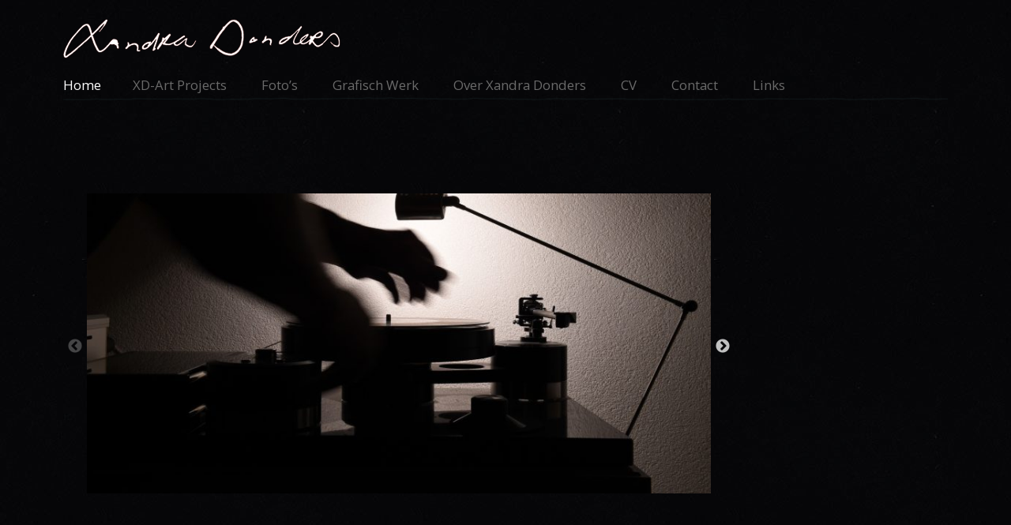

--- FILE ---
content_type: text/html; charset=UTF-8
request_url: https://xandradonders.nl/?iframe=true&width=1200&height=800
body_size: 3904
content:
<!DOCTYPE html>
<!--[if IE 7]>
<html class="ie ie7" lang="nl">
<![endif]-->
<!--[if IE 8]>
<html class="ie ie8" lang="nl">
<![endif]-->
<!--[if !(IE 7) | !(IE 8)  ]><!-->
<html lang="nl">
<!--<![endif]-->
<head>
	<meta charset="UTF-8"/>
	<meta name="viewport" content="width=device-width"/>
	<title>Xandra Donders | Xandra Donders</title>
	<link rel="profile" href="http://gmpg.org/xfn/11"/>
	<link rel="pingback" href="https://xandradonders.nl/xmlrpc.php"/>
		<!--[if lt IE 9]>
	<script src="https://xandradonders.nl/wp-content/themes/xandradonders/js/html5.js" type="text/javascript"></script>
	<![endif]-->
	<link rel='dns-prefetch' href='//fonts.googleapis.com' />
<link rel='dns-prefetch' href='//s.w.org' />
<link rel="alternate" type="application/rss+xml" title="Xandra Donders &raquo; Feed" href="https://xandradonders.nl/feed/" />
<link rel="alternate" type="application/rss+xml" title="Xandra Donders &raquo; Reactiesfeed" href="https://xandradonders.nl/comments/feed/" />
<link rel="alternate" type="application/rss+xml" title="Xandra Donders &raquo; Home Reactiesfeed" href="https://xandradonders.nl/home/feed/" />
		<script type="text/javascript">
			window._wpemojiSettings = {"baseUrl":"https:\/\/s.w.org\/images\/core\/emoji\/12.0.0-1\/72x72\/","ext":".png","svgUrl":"https:\/\/s.w.org\/images\/core\/emoji\/12.0.0-1\/svg\/","svgExt":".svg","source":{"concatemoji":"https:\/\/xandradonders.nl\/wp-includes\/js\/wp-emoji-release.min.js?ver=5.2.21"}};
			!function(e,a,t){var n,r,o,i=a.createElement("canvas"),p=i.getContext&&i.getContext("2d");function s(e,t){var a=String.fromCharCode;p.clearRect(0,0,i.width,i.height),p.fillText(a.apply(this,e),0,0);e=i.toDataURL();return p.clearRect(0,0,i.width,i.height),p.fillText(a.apply(this,t),0,0),e===i.toDataURL()}function c(e){var t=a.createElement("script");t.src=e,t.defer=t.type="text/javascript",a.getElementsByTagName("head")[0].appendChild(t)}for(o=Array("flag","emoji"),t.supports={everything:!0,everythingExceptFlag:!0},r=0;r<o.length;r++)t.supports[o[r]]=function(e){if(!p||!p.fillText)return!1;switch(p.textBaseline="top",p.font="600 32px Arial",e){case"flag":return s([55356,56826,55356,56819],[55356,56826,8203,55356,56819])?!1:!s([55356,57332,56128,56423,56128,56418,56128,56421,56128,56430,56128,56423,56128,56447],[55356,57332,8203,56128,56423,8203,56128,56418,8203,56128,56421,8203,56128,56430,8203,56128,56423,8203,56128,56447]);case"emoji":return!s([55357,56424,55356,57342,8205,55358,56605,8205,55357,56424,55356,57340],[55357,56424,55356,57342,8203,55358,56605,8203,55357,56424,55356,57340])}return!1}(o[r]),t.supports.everything=t.supports.everything&&t.supports[o[r]],"flag"!==o[r]&&(t.supports.everythingExceptFlag=t.supports.everythingExceptFlag&&t.supports[o[r]]);t.supports.everythingExceptFlag=t.supports.everythingExceptFlag&&!t.supports.flag,t.DOMReady=!1,t.readyCallback=function(){t.DOMReady=!0},t.supports.everything||(n=function(){t.readyCallback()},a.addEventListener?(a.addEventListener("DOMContentLoaded",n,!1),e.addEventListener("load",n,!1)):(e.attachEvent("onload",n),a.attachEvent("onreadystatechange",function(){"complete"===a.readyState&&t.readyCallback()})),(n=t.source||{}).concatemoji?c(n.concatemoji):n.wpemoji&&n.twemoji&&(c(n.twemoji),c(n.wpemoji)))}(window,document,window._wpemojiSettings);
		</script>
		<style type="text/css">
img.wp-smiley,
img.emoji {
	display: inline !important;
	border: none !important;
	box-shadow: none !important;
	height: 1em !important;
	width: 1em !important;
	margin: 0 .07em !important;
	vertical-align: -0.1em !important;
	background: none !important;
	padding: 0 !important;
}
</style>
	<link rel='stylesheet' id='wp-block-library-css'  href='https://xandradonders.nl/wp-includes/css/dist/block-library/style.min.css?ver=5.2.21' type='text/css' media='all' />
<link rel='stylesheet' id='contact-form-7-css'  href='https://xandradonders.nl/wp-content/plugins/contact-form-7/includes/css/styles.css?ver=5.1.4' type='text/css' media='all' />
<link rel='stylesheet' id='xandradonders-fonts-css'  href='https://fonts.googleapis.com/css?family=Open+Sans:400italic,700italic,400,700&#038;subset=latin,latin-ext' type='text/css' media='all' />
<link rel='stylesheet' id='xandradonders-style-css'  href='https://xandradonders.nl/wp-content/themes/xandradonders/style.css?ver=5.2.21' type='text/css' media='all' />
<!--[if lt IE 9]>
<link rel='stylesheet' id='xandradonders-ie-css'  href='https://xandradonders.nl/wp-content/themes/xandradonders/css/ie.css?ver=20121010' type='text/css' media='all' />
<![endif]-->
<script type='text/javascript' src='https://xandradonders.nl/wp-includes/js/jquery/jquery.js?ver=1.12.4-wp'></script>
<script type='text/javascript' src='https://xandradonders.nl/wp-includes/js/jquery/jquery-migrate.min.js?ver=1.4.1'></script>
<link rel='https://api.w.org/' href='https://xandradonders.nl/wp-json/' />
<link rel="EditURI" type="application/rsd+xml" title="RSD" href="https://xandradonders.nl/xmlrpc.php?rsd" />
<link rel="wlwmanifest" type="application/wlwmanifest+xml" href="https://xandradonders.nl/wp-includes/wlwmanifest.xml" /> 
<meta name="generator" content="WordPress 5.2.21" />
<link rel="canonical" href="https://xandradonders.nl/" />
<link rel='shortlink' href='https://xandradonders.nl/' />
<link rel="alternate" type="application/json+oembed" href="https://xandradonders.nl/wp-json/oembed/1.0/embed?url=https%3A%2F%2Fxandradonders.nl%2F" />
<link rel="alternate" type="text/xml+oembed" href="https://xandradonders.nl/wp-json/oembed/1.0/embed?url=https%3A%2F%2Fxandradonders.nl%2F&#038;format=xml" />
		<style type="text/css">.recentcomments a{display:inline !important;padding:0 !important;margin:0 !important;}</style>
		
	<link href="https://xandradonders.nl/wp-content/themes/xandradonders/js/fb/jquery.fancybox.css" rel="stylesheet"
	      type="text/css"/>
    <link rel="stylesheet" type="text/css" href="https://xandradonders.nl/wp-content/themes/xandradonders/js/slick/slick.css">
    <link rel="stylesheet" type="text/css" href="https://xandradonders.nl/wp-content/themes/xandradonders/js/slick/slick-theme.css">

	<link href="https://xandradonders.nl/wp-content/themes/xandradonders/css/xandra.css" rel="stylesheet" type="text/css"/>
		<script>
		(function(i,s,o,g,r,a,m){i['GoogleAnalyticsObject']=r;i[r]=i[r]||function(){
			(i[r].q=i[r].q||[]).push(arguments)},i[r].l=1*new Date();a=s.createElement(o),
			m=s.getElementsByTagName(o)[0];a.async=1;a.src=g;m.parentNode.insertBefore(a,m)
		})(window,document,'script','//www.google-analytics.com/analytics.js','ga');

		ga('create', 'UA-51308513-1', 'xandradonders.nl');
		ga('send', 'pageview');

	</script>
</head>
<body class="home page-template-default page page-id-5 device-check custom-font-enabled single-author">
<div id="page" class="hfeed site">
	<header id="masthead" class="site-header" role="banner">
		<hgroup>
			<h1 class="site-title" title="Xandra Donders"><a
					href="https://xandradonders.nl/"
					title="Xandra Donders"
					rel="home"><img src="https://xandradonders.nl/wp-content/themes/xandradonders/images/backgrounds/xandradonders-kl.png" alt="Xandra Donders"/></a></h1>
						<!--<h2 class="site-description"></h2>-->
		</hgroup>

		<nav id="site-navigation" class="main-navigation" role="navigation">
			<h3 class="menu-toggle">Menu</h3>
			<a class="assistive-text" href="#content"
			   title="Skip to content">Skip to content</a>
			<div class="nav-menu"><ul>
<li class="current_page_item"><a href="https://xandradonders.nl/">Home</a></li><li class="page_item page-item-1379"><a href="https://xandradonders.nl/xd-art-projects/">XD-Art Projects</a></li>
<li class="page_item page-item-96 page_item_has_children"><a href="https://xandradonders.nl/fotos/">Foto&#8217;s</a>
<ul class='children'>
	<li class="page_item page-item-60"><a href="https://xandradonders.nl/fotos/portretten/">Portretten</a></li>
	<li class="page_item page-item-817"><a href="https://xandradonders.nl/fotos/us/">US</a></li>
	<li class="page_item page-item-179"><a href="https://xandradonders.nl/fotos/opdrachten/">Opdrachten</a></li>
	<li class="page_item page-item-656"><a href="https://xandradonders.nl/fotos/twilight-zone/">Twilight Zone</a></li>
	<li class="page_item page-item-379"><a href="https://xandradonders.nl/fotos/hoogvlaktes/">Hoogvlaktes</a></li>
	<li class="page_item page-item-14"><a href="https://xandradonders.nl/fotos/geensceneerd/">Geënsceneerd</a></li>
	<li class="page_item page-item-46"><a href="https://xandradonders.nl/fotos/uitzicht/">Uitzicht</a></li>
	<li class="page_item page-item-88"><a href="https://xandradonders.nl/fotos/stillevens/">Stillevens</a></li>
</ul>
</li>
<li class="page_item page-item-297"><a href="https://xandradonders.nl/grafisch-werk/">Grafisch werk</a></li>
<li class="page_item page-item-503 page_item_has_children"><a href="https://xandradonders.nl/over-xandra-donders/">Over Xandra Donders</a>
<ul class='children'>
	<li class="page_item page-item-505"><a href="https://xandradonders.nl/over-xandra-donders/theatraal-en-vervreemdend/">Theatraal en vervreemdend</a></li>
	<li class="page_item page-item-511"><a href="https://xandradonders.nl/over-xandra-donders/innerlijke-wereldreis/">Innerlijke wereldreis</a></li>
</ul>
</li>
<li class="page_item page-item-291"><a href="https://xandradonders.nl/cv/">CV</a></li>
<li class="page_item page-item-282"><a href="https://xandradonders.nl/contact/">Contact</a></li>
<li class="page_item page-item-554"><a href="https://xandradonders.nl/links/">Links</a></li>
</ul></div>
		</nav>
		<!-- #site-navigation -->

			</header>
	<!-- #masthead -->
	<div id="main" class="wrapper">
	<div id="primary" class="site-content">
		<div id="content" role="main">

							
	<article id="post-5" class="post-5 page type-page status-publish hentry">
		<!--<header class="entry-header">
												<h1 class="entry-title"></h1>
		</header>-->

		<div class="entry-content">
			
		<div id='gallery-1' class='gallery galleryid-5 gallery-columns-3 gallery-size-thumbnail'><section id="cycle-holder" class="cycle-slideshow"><div><div class="figure-holder"><figure style="background-image: url(https://xandradonders.nl/wp-content/uploads/2014/03/DSC_0984-1-850x409.jpg);"></figure></div></div><div><div class="figure-holder"><figure style="background-image: url(https://xandradonders.nl/wp-content/uploads/2014/03/zomergrafiek1-1-850x566.jpg);"></figure></div></div><div><div class="figure-holder"><figure style="background-image: url(https://xandradonders.nl/wp-content/uploads/2014/03/Matthijs-20-juli-2016-XD-2-850x566.jpg);"></figure></div></div><div><div class="figure-holder"><figure style="background-image: url(https://xandradonders.nl/wp-content/uploads/2014/03/Peize-Chrisherenius-24juli-1-850x533.jpg);"></figure></div></div><div><div class="figure-holder"><figure style="background-image: url(https://xandradonders.nl/wp-content/uploads/2014/03/Klaas-Koops-2.jpg);"></figure></div></div><div><div class="figure-holder"><figure style="background-image: url(https://xandradonders.nl/wp-content/uploads/2014/03/Anne-Rixt-thuis-2-850x566.jpg);"></figure></div></div><div><div class="figure-holder"><figure style="background-image: url(https://xandradonders.nl/wp-content/uploads/2014/03/IMG_2432-850x638.jpg);"></figure></div></div><div><div class="figure-holder"><figure style="background-image: url(https://xandradonders.nl/wp-content/uploads/2017/08/IMG_2369-als-slim-object1-850x638.jpg);"></figure></div></div><div><div class="figure-holder"><figure style="background-image: url(https://xandradonders.nl/wp-content/uploads/2014/03/IMG_0392-als-slim-object1dejeuner-blauw-850x447.jpg);"></figure></div></div><div><div class="figure-holder"><figure style="background-image: url(https://xandradonders.nl/wp-content/uploads/2014/03/heerenveen-850x650.jpg);"></figure></div></div><div><div class="figure-holder"><figure style="background-image: url(https://xandradonders.nl/wp-content/uploads/2017/08/IMG_2173-850x638.jpg);"></figure></div></div><div><div class="figure-holder"><figure style="background-image: url(https://xandradonders.nl/wp-content/uploads/2014/03/roman2-850x650.jpg);"></figure></div></div><div><div class="figure-holder"><figure style="background-image: url(https://xandradonders.nl/wp-content/uploads/2014/03/STEFAN2-850x650.jpg);"></figure></div></div><div><div class="figure-holder"><figure style="background-image: url(https://xandradonders.nl/wp-content/uploads/2014/03/GAAP-Stefan-als-slim-object1-11-850x650.jpg);"></figure></div></div><div><div class="figure-holder"><figure style="background-image: url(https://xandradonders.nl/wp-content/uploads/2017/08/IMG_2427-850x638.jpg);"></figure></div></div><div><div class="figure-holder"><figure style="background-image: url(https://xandradonders.nl/wp-content/uploads/2017/08/IMG_1853-850x638.jpg);"></figure></div></div><div><div class="figure-holder"><figure style="background-image: url(https://xandradonders.nl/wp-content/uploads/2014/03/annelies-meester-850x491.jpg);"></figure></div></div><div><div class="figure-holder"><figure style="background-image: url(https://xandradonders.nl/wp-content/uploads/2014/03/svetlana-t-12-1-850x566.jpg);"></figure></div></div><div><div class="figure-holder"><figure style="background-image: url(https://xandradonders.nl/wp-content/uploads/2017/08/IMG_1831-850x638.jpg);"></figure></div></div><div><div class="figure-holder"><figure style="background-image: url(https://xandradonders.nl/wp-content/uploads/2014/03/vervreemding-850x650.jpg);"></figure></div></div></section></div>

					</div><!-- .entry-content -->
		<footer class="entry-meta">
					</footer><!-- .entry-meta -->
	</article><!-- #post -->
							
		</div><!-- #content -->
	</div><!-- #primary -->

	</div><!-- #main .wrapper -->
	<footer id="colophon" role="contentinfo">
		<div class="site-info">
    Xandra Donders &copy; 2000-2026		</div><!-- .site-info -->
	</footer><!-- #colophon -->
</div><!-- #page -->

<script type='text/javascript'>
/* <![CDATA[ */
var wpcf7 = {"apiSettings":{"root":"https:\/\/xandradonders.nl\/wp-json\/contact-form-7\/v1","namespace":"contact-form-7\/v1"}};
/* ]]> */
</script>
<script type='text/javascript' src='https://xandradonders.nl/wp-content/plugins/contact-form-7/includes/js/scripts.js?ver=5.1.4'></script>
<script type='text/javascript' src='https://xandradonders.nl/wp-includes/js/comment-reply.min.js?ver=5.2.21'></script>
<script type='text/javascript' src='https://xandradonders.nl/wp-content/themes/xandradonders/js/navigation.js?ver=1.0'></script>
<script type='text/javascript' src='https://xandradonders.nl/wp-includes/js/wp-embed.min.js?ver=5.2.21'></script>
<script src="//code.jquery.com/jquery-1.10.2.js"></script>
<script src="https://xandradonders.nl/wp-content/themes/xandradonders/js/fb/jquery.fancybox.js"></script>
<script src="https://xandradonders.nl/wp-content/themes/xandradonders/js/jquery.touchSwipe.min.js"></script>
<script src="https://xandradonders.nl/wp-content/themes/xandradonders/js/xd.js"></script>
<script src="https://xandradonders.nl/wp-content/themes/xandradonders/js/slick/slick.js" type="text/javascript" charset="utf-8"></script>
</body>
</html>


--- FILE ---
content_type: text/css
request_url: https://xandradonders.nl/wp-content/themes/xandradonders/css/xandra.css
body_size: 40
content:
@import "xd.css";
@import "xd-last.css";

--- FILE ---
content_type: text/css
request_url: https://xandradonders.nl/wp-content/themes/xandradonders/css/xd.css
body_size: 2651
content:
@charset "utf-8";
/* CSS Document */


html, body {
    width: 100%;
    height: 100%;
    background: none;
}

html {
    background: none;
    background: url('../images/backgrounds/html-back-dark.jpg');
}

body {
    color: white;
}

.site {
    background: none;
}

h1,h2,h3,h4 {
    font-weight: normal;
}

* {
    -webkit-box-sizing: border-box;
    -moz-box-sizing: border-box;
    box-sizing: border-box;
}

/*header hgroup {
    display: block;
    float: left;
}*/

#fancybox-lock,
#fancybox-lock div,
#fancybox-lock img ,
#fancybox-lock a{
    -webkit-box-sizing: content-box;
    -moz-box-sizing: content-box;
    box-sizing: content-box;
}



.site-header .site-title a{
    color: #aaaaaa;
    display: block;
    position: relative;
}

.site-header .site-title a img {
    width: 100%;
    max-width: 351px;
}

/*
.site-title a:before, .site-title a:after {
    content: attr(title);
    color: rgba(255,255,255,.1);
    position: absolute;
}

.site-title a:before { top: 1px; left: 1px }
.site-title a:after  { top: 2px; left: 2px }

.site-header h1 a:hover, .site-header h2 a:hover {
    color: #54676e;
}
*/
.main-navigation {
    margin-top: 10px;

}

.main-navigation li {
    margin-top: 24px;
    margin-top: 1.714285714rem;
    font-size: 16px;
    font-size: 1.2rem;

}
.main-navigation li.current_page_item a,
.main-navigation li.current_page_parent a{
   /*font-weight: bold;*/
   color: white;
}

.nav-submenu ul li {
    float: left;
    font-size: 1rem;
}


/* Footer */
footer[role="contentinfo"] {
    /*border-top: 1px solid #ededed;*/
    border:none;
    clear: both;
    font-size: 9px;
    font-size: 0.7rem;
    line-height: 2;
    max-width: 100%;
    max-width: 100%;
    margin-top: 24px;
    margin-top: 1.714285714rem;
    margin-left: auto;
    margin-right: auto;
    padding: 24px 0;
    padding: 1.714285714rem 0;
    text-align: right;
}
footer[role="contentinfo"] a {
    color: #686868;
}
footer[role="contentinfo"] a:hover {
    color: #21759b;
}
.entry-content dl.gallery-item{
    display: inline-block;
    min-width: 150px;
    min-height: 150px;
    margin: 10px;

}

.gallery .gallery-icon img {
    border: none !important;
    box-shadow: 0 1px 5px rgba(0, 0, 0, 0.6);
    padding: 0;
}
#cycle-holder {
    width: 100%;
    max-width: 850px;
    /*max-height: 400px;*/
}
.entry-content img, .comment-content img, .widget img, img.header-image, .author-avatar img, img.wp-post-image {
    border-radius: 0;
   box-shadow: none;
}

.page .fancybox-default-overlay {
    background: #000 url('../images/backgrounds/html-back-dark.jpg');
    opacity: 1;
    filter: alpha(opacity=100);
}

.site-content article {
    border:none;
}

#cycle-holder #prev,
#cycle-holder #next {
    position: absolute;
    top: 0;
    width: 20px;
    height: 100%;
    max-width: 20px;
    background-position: left center;
    background-repeat: no-repeat;
    z-index: 10000;
    background-color: black;
    cursor: pointer;
}

#cycle-holder #prev {
    left: 0;
    background-image: url('../images/prev.png');
}

#cycle-holder #next {
    right: 0;
    background-image: url('../images/next.png');
}
#cycle-holder #prev:hover,
#cycle-holder #next:hover {
    background-position: -20px center;
}

.menu-toggle{
    background: none;
    width: 100%;
    font-size: 1rem;
}

ul.toggled-on,
ul.toggled-on ul{
    width: 100%;
}
ul.toggled-on ul.children li{
    font-size: 80%;
   line-height: 6pt;
}


/* =Media queries
-------------------------------------------------------------- */

/* Does the same thing as <meta name="viewport" content="width=device-width">,
 * but in the future W3C standard way. -ms- prefix is required for IE10+ to
 * render responsive styling in Windows 8 "snapped" views; IE10+ does not honor
 * the meta tag. See http://core.trac.wordpress.org/ticket/25888.
 */
@-ms-viewport {
    width: device-width;
}
@viewport {
    width: device-width;
}

/* Minimum width of 600 pixels. */
@media screen and (min-width: 600px) {

    .site {
        margin: 0 auto;
        max-width: 960px;
        max-width: 68.571428571rem;
        overflow: hidden;
    }
    .site-content {
        float: left;
        width: 100%;
    }
    body.template-front-page .site-content,
    body.attachment .site-content,
    body.full-width .site-content {
        width: 100%;
    }
    .widget-area {
        float: right;
        width: 26.041666667%;
    }
    .site-header h1,
    .site-header h2 {
        text-align: left;
    }
    .site-header h1 {
        font-size: 48px;
        font-size: 3.846142857rem;
        line-height: 48px;
        margin-bottom: 0;
    }

    .main-navigation ul.nav-menu,
    .main-navigation div.nav-menu > ul {
        border: none;
        /*border-bottom: 1px solid #b4b6c2;*/
        display: inline-block !important;
        text-align: left;
        width: 100%;
        background: url('../images/backgrounds/line.png') repeat-x left bottom;
    }
    .main-navigation ul {
        margin: 0;
        text-indent: 0;
    }
    .main-navigation li a,
    .main-navigation li {
        display: inline-block;
        text-decoration: none;
    }
    .main-navigation li a {
        border-bottom: 0;
        color: #6a6a6a;
        line-height: 2.5;
        text-transform: capitalize;
        white-space: nowrap;
    }
    .main-navigation li a:hover {
        color: #fff;
    }
    .main-navigation li {
        margin: 0 40px 0 0;
        margin: 0 2.857142857rem 0 0;
        position: relative;
    }
    .main-navigation li ul {
        display: none;
        margin: 0;
        padding: 0;
        position: absolute;
        top: 100%;
        z-index: 1;
    }
    .main-navigation li ul ul {
        top: 0;
        left: 100%;
    }
    .main-navigation ul li:hover > ul {
        border-left: 0;
        display: block;
    }
    .main-navigation li ul li a {
        background: #efefef;
        border-bottom: 1px solid #ededed;
        display: block;
        font-size: 11px;
        font-size: 0.785714286rem;
        line-height: 2.181818182;
        padding: 8px 10px;
        padding: 0.571428571rem 0.714285714rem;
        width: 180px;
        width: 12.85714286rem;
        white-space: normal;
    }
    .main-navigation li ul li a:hover {
        background: #e3e3e3;
        color: #aaa;
    }
    .main-navigation .current-menu-item > a,
    .main-navigation .current-menu-ancestor > a,
    .main-navigation .current_page_item > a,
    .main-navigation .current_page_ancestor > a {
        color: #636363;
        font-weight: normal;
    }
    .menu-toggle {
        display: none;
    }
    .entry-header .entry-title {
        font-size: 22px;
        font-size: 1.571428571rem;
    }
    #respond form input[type="text"] {
        width: 46.333333333%;
    }
    #respond form textarea.blog-textarea {
        width: 79.666666667%;
    }
    .template-front-page .site-content,
    .template-front-page article {
        overflow: hidden;
    }
    .template-front-page.has-post-thumbnail article {
        float: left;
        width: 47.916666667%;
    }
    .entry-page-image {
        float: right;
        margin-bottom: 0;
        width: 47.916666667%;
    }
    .template-front-page .widget-area .widget,
    .template-front-page.two-sidebars .widget-area .front-widgets {
        float: left;
        width: 51.875%;
        margin-bottom: 24px;
        margin-bottom: 1.714285714rem;
    }
    .template-front-page .widget-area .widget:nth-child(odd) {
        clear: right;
    }
    .template-front-page .widget-area .widget:nth-child(even),
    .template-front-page.two-sidebars .widget-area .front-widgets + .front-widgets {
        float: right;
        width: 39.0625%;
        margin: 0 0 24px;
        margin: 0 0 1.714285714rem;
    }
    .template-front-page.two-sidebars .widget,
    .template-front-page.two-sidebars .widget:nth-child(even) {
        float: none;
        width: auto;
    }
    .commentlist .children {
        margin-left: 48px;
        margin-left: 3.428571429rem;
    }

    #cycle-holder {
        /*margin: 0 20px;*/
    }
    #cycle-holder #pause-play {
        position: absolute;
        left: 0;
        top: 0;;
        width: 100%;
        height: 100%;
        z-index: 5000;
        background-position: center center;
        background-repeat: no-repeat;
        cursor: pointer;
    }
    #cycle-holder #pause-play:hover {

        background-image: url('../images/pause.png');
    }
    #cycle-holder #pause-play.paused:hover {

        background: url('../images/play.png') no-repeat center center;
    }

}


/* Minimum width of 960 pixels. */
@media screen and (min-width: 960px) {
    body {
        /*background-color: #e6e6e6;*/
    }
    body .site {
        padding: 0 40px;
        padding: 0 2.857142857rem;
        margin-top: 0;
        /*margin-top: 3.428571429rem;*/
        margin-bottom: 48px;
        margin-bottom: 3.428571429rem;
        -webkit-box-shadow: none;
        -moz-box-shadow: none;
        box-shadow: none;
        max-width: 1200px;
    }
    body.custom-background-empty {
        background-color: #fff;
    }
    body.custom-background-empty .site,
    body.custom-background-white .site {
        padding: 0;
        margin-top: 0;
        margin-bottom: 0;
        box-shadow: none;
    }

}

.site-content {
    margin: 0;
}


.entry-content, .entry-summary, .mu_register {
    max-width: 850px;
    margin-top: 20px;
}


/*

.device-check .main-navigation div.nav-menu ul,
.device-ipad .main-navigation div.nav-menu ul,
.device-android .main-navigation div.nav-menu ul,
.device-check .main-navigation div.nav-menu > ul,
.device-ipad .main-navigation div.nav-menu > ul,
.device-android  .main-navigation div.nav-menu > ul
{
   display:none;
}

.device-check .main-navigation div.nav-menu ul.nav-menu,
.device-ipad .main-navigation div.nav-menu ul.nav-menu,
.device-android .main-navigation div.nav-menu ul.nav-menu,
.device-check .menu-toggle,
.device-ipad .menu-toggle,
.device-android .menu-toggle{
    display: inline-block;
}

.device-ipad #cycle-holder #pause-play,
.device-android #cycle-holder #pause-play{
    display: none;
}
*/






--- FILE ---
content_type: text/css
request_url: https://xandradonders.nl/wp-content/themes/xandradonders/css/xd-last.css
body_size: 272
content:
.gallery {
  overflow: hidden;
  max-width: 910px;
  max-height: 566px;
  padding: 0 30px; }

#cycle-holder .figure-holder {
  position: relative;
  padding-top: calc(100%/(850/566)); }
  #cycle-holder .figure-holder figure {
    position: absolute;
    top: 0;
    left: 0;
    width: 100%;
    height: 100%;
    background-repeat: no-repeat;
    background-position: center center;
    background-size: contain; }

/*# sourceMappingURL=xd-last.css.map */


--- FILE ---
content_type: application/javascript
request_url: https://xandradonders.nl/wp-content/themes/xandradonders/js/xd.js
body_size: 1006
content:
/**
 * Created by GD on 23-3-2014.
 */


jQuery(document).ready(function($){

    (function ($, F) {
        F.transitions.resizeIn = function() {
            var previous = F.previous,
                current  = F.current,
                startPos = previous.wrap.stop(true).position(),
                endPos   = $.extend({opacity : 1}, current.pos);

            startPos.width  = previous.wrap.width();
            startPos.height = previous.wrap.height();

            previous.wrap.stop(true).trigger('onReset').remove();

            delete endPos.position;

            current.inner.hide();

            current.wrap.css(startPos).animate(endPos, {
                duration : current.nextSpeed,
                easing   : current.nextEasing,
                step     : F.transitions.step,
                complete : function() {
                    F._afterZoomIn();

                    current.inner.fadeIn("slow");
                }
            });
        };

    }($, $.fancybox));



    if($('#page').width()>600){
        $('#site-navigation .nav-menu').append('<div class="nav-submenu"></div>');
        $('#site-navigation .nav-menu ul li').each(function(i){
            if($(this).hasClass('page_item_has_children')){
                var firstHref=$('ul li:first-child a',this).attr('href');
                $(this).attr('data-id',i);
                $('ul',this).attr('id','sub-'+i).hide();
                $('.nav-submenu').append($('ul',this));//.append().hide().attr('id','sub-'+i);
                /*$(this).on('click',function(e) {
                    e.preventDefault();
                    var id = $(this).attr('data-id');

                    $('#sub-' + id).show().addClass('clicked');
                    $('#sub-'+id).show();

                });*/

                $('a',this).attr('href',firstHref);
                /*$(this).hover(
                    function(){

                        var id=$(this).attr('data-id');
                        $('#sub-'+id).show();
                    },                    function(){

                        var id=$(this).attr('data-id');
                        if(!$('#sub-'+id).hasClass('clicked')){
                            $('#sub-'+id).hide();
                        }
                    }
                )*/
                if($(this).hasClass('current_page_parent')){
                   /* $(this).trigger('click');*/
                    var id = $(this).attr('data-id');

                    $('#sub-' + id).show().addClass('clicked');
                    $('#sub-'+id).show();
                }
            }
        })
    }
    /*$('#pause-play').on('click', function(e){
        if($(this).hasClass('paused')){
            $(this).removeClass('paused');

            $('.cycle-slideshow').cycle('resume').cycle('next');

        }else{
            $(this).addClass('paused');

            $('.cycle-slideshow').cycle('pause');

        }
    })*/
    //$('.cycle-slideshow').cycle({}).cycle('pause');
    $(".cycle-slideshow").slick({
        lazyLoad: 'ondemand', // ondemand progressive anticipated
        slidesToShow: 1,
        infinite: false,
        autoplay: true,
        speed: 500,
        autoplaySpeed: 3000
    });


})
